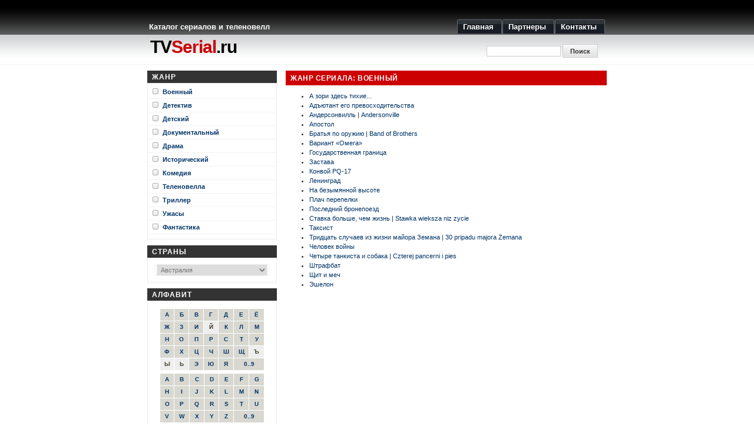

--- FILE ---
content_type: text/html; charset=windows-1251
request_url: http://tvserial.ru/cat.php?id=6
body_size: 3082
content:
<!DOCTYPE html PUBLIC "-//W3C//DTD XHTML 1.0 Strict//EN" "http://www.w3.org/TR/xhtml1/DTD/xhtml1-strict.dtd">
<html xmlns="http://www.w3.org/1999/xhtml" xml:lang="en" lang="en">
<head>
<meta http-equiv="Content-Type" content="text/html; charset=windows-1251" />
<meta http-equiv="Content-Language" content="ru" />
<meta name="keywords" content="жанр Военный сериалы теленовеллы каталог сериалы телесериалы теленовеллы" />
<meta name="description" content="Сериалы по жанру | Военный | Каталог сериалов и теленовелл | Каталог сериалов и теленовелл" />
<meta name="Copyright" content="Copyright (c) 2007-2008 TVSerial.ru" />


<script type="text/javascript" src="js/prototype.js"></script>
<script type="text/javascript" src="js/scriptaculous.js?load=effects,builder"></script>
<script type="text/javascript" src="js/lightbox.js"></script>
<link rel="stylesheet" href="css/lightbox.css" type="text/css" media="screen" />


<link rel="stylesheet" type="text/css" href="images/style.css" />
<link rel="shortcut icon" href="favicon.ico" />

<title>Военный | Сериалы, теленовеллы | Каталог сериалов и теленовелл</title>

</head>
<body>
	
<div id="wrap">
<!-- header -->
<div id="header">			
<span id="slogan">Каталог сериалов и теленовелл</span>
<!-- tabs -->
<ul>
<li><a href="index.php"><span>Главная</span></a></li>
<li><a href="partner.php"><span>Партнеры</span></a></li>
<li><a href="contact.php"><span>Контакты</span></a></li>
</ul>
</div>

<div id="header-logo">			
<div id="logo">TV<span class="red">Serial</span>.ru</div>		
<form method="post" class="search" action="search.php">
<p><input type="text" name="word" maxlength="64" class="textbox" value="">
<input name="search" class="searchbutton" value="Поиск" type="submit"></p>
</form>
</div>

<!-- left column start -->
<div id="sidebar">
<h1>Жанр</h1>
<div class="left-box">
<ul class="sidemenu">
<li><a href="cat.php?id=6">Военный</a></li>
<li><a href="cat.php?id=7">Детектив</a></li>
<li><a href="cat.php?id=2">Детский</a></li>
<li><a href="cat.php?id=11">Документальный</a></li>
<li><a href="cat.php?id=3">Драма</a></li>
<li><a href="cat.php?id=10">Исторический</a></li>
<li><a href="cat.php?id=8">Комедия</a></li>
<li><a href="cat.php?id=5">Теленовелла</a></li>
<li><a href="cat.php?id=4">Триллер</a></li>
<li><a href="cat.php?id=9">Ужасы</a></li>
<li><a href="cat.php?id=1">Фантастика</a></li>
</ul>
</div>

<h1>Страны</h1>
<div class="left-box">
<p>
                        <FORM name=manufacturers 
                        action=catland.php method=get><SELECT 
                        style="WIDTH: 100%" onchange=this.form.submit(); size=1 
                        name=id>

 				<OPTION value="4">Австралия</OPTION> 				<OPTION value="22">Австрия</OPTION> 				<OPTION value="3">Аргентина</OPTION> 				<OPTION value="37">Беларусь</OPTION> 				<OPTION value="24">Бельгия</OPTION> 				<OPTION value="2">Бразилия</OPTION> 				<OPTION value="8">Великобритания</OPTION> 				<OPTION value="6">Венесуэла</OPTION> 				<OPTION value="9">Германия</OPTION> 				<OPTION value="36">Гонконг</OPTION> 				<OPTION value="21">Греция</OPTION> 				<OPTION value="31">Грузия</OPTION> 				<OPTION value="26">Дания</OPTION> 				<OPTION value="18">Индия</OPTION> 				<OPTION value="14">Испания</OPTION> 				<OPTION value="12">Италия</OPTION> 				<OPTION value="39">Казахстан</OPTION> 				<OPTION value="41">Канада</OPTION> 				<OPTION value="32">Китай</OPTION> 				<OPTION value="11">Колумбия</OPTION> 				<OPTION value="35">Латвия</OPTION> 				<OPTION value="42">Литва</OPTION> 				<OPTION value="7">Мексика</OPTION> 				<OPTION value="40">Молдова</OPTION> 				<OPTION value="23">Новая Зеландия</OPTION> 				<OPTION value="20">Норвегия</OPTION> 				<OPTION value="28">ОАЭ</OPTION> 				<OPTION value="13">Перу</OPTION> 				<OPTION value="16">Польша</OPTION> 				<OPTION value="27">Португалия</OPTION> 				<OPTION value="38">Россия</OPTION> 				<OPTION value="33">СССР</OPTION> 				<OPTION value="1">США</OPTION> 				<OPTION value="43">Турция</OPTION> 				<OPTION value="30">Украина</OPTION> 				<OPTION value="5">Франция</OPTION> 				<OPTION value="34">Чехия</OPTION> 				<OPTION value="10">Чехословакия</OPTION> 				<OPTION value="15">Чили</OPTION> 				<OPTION value="19">Швеция</OPTION> 				<OPTION value="29">ЮАР</OPTION> 				<OPTION value="25">Южная Корея</OPTION> 				<OPTION value="17">Япония</OPTION>
			</SELECT></FORM>
</p>
</div>	

<h1>Алфавит</h1>
<div class="left-box">
<div id="calendar">
<div align="center">
<table style="margin-top: 8"><tbody><tr>
<td>
<table class="mainTable" border="0" cellpadding="0" cellspacing="1">
<tbody>
<tr class="rows">
<td class="s21" width="25"><a href="alpha.php?id=1" class="calLink"><b>А</b></a></td>
<td class="s21" width="25"><a href="alpha.php?id=2" class="calLink"><b>Б</b></a></td>
<td class="s21" width="25"><a href="alpha.php?id=3" class="calLink"><b>В</b></a></td>
<td class="s21" width="25"><a href="alpha.php?id=4" class="calLink"><b>Г</b></a></td>
<td class="s21" width="25"><a href="alpha.php?id=5" class="calLink"><b>Д</b></a></td>
<td class="s21" width="25"><a href="alpha.php?id=6" class="calLink"><b>Е</b></a></td>
<td class="s21" width="25"><a href="alpha.php?id=7" class="calLink"><b>Ё</b></a></td>
</tr><tr class="rows">
<td class="s21" width="25"><a href="alpha.php?id=8" class="calLink"><b>Ж</b></a></td>
<td class="s21" width="25"><a href="alpha.php?id=9" class="calLink"><b>З</b></a></td>
<td class="s21" width="25"><a href="alpha.php?id=10" class="calLink"><b>И</b></a></td>
<td class="s2"  width="25"><b>Й</b></td>
<td class="s21" width="25"><a href="alpha.php?id=12" class="calLink"><b>К</b></a></td>
<td class="s21" width="25"><a href="alpha.php?id=13" class="calLink"><b>Л</b></a></td>
<td class="s21" width="25"><a href="alpha.php?id=14" class="calLink"><b>М</b></a></td>
</tr><tr class="rows">
<td class="s21" width="25"><a href="alpha.php?id=15" class="calLink"><b>Н</b></a></td>
<td class="s21" width="25"><a href="alpha.php?id=16" class="calLink"><b>О</b></a></td>
<td class="s21" width="25"><a href="alpha.php?id=17" class="calLink"><b>П</b></a></td>
<td class="s21" width="25"><a href="alpha.php?id=18" class="calLink"><b>Р</b></a></td>
<td class="s21" width="25"><a href="alpha.php?id=19" class="calLink"><b>С</b></a></td>
<td class="s21" width="25"><a href="alpha.php?id=20" class="calLink"><b>Т</b></a></td>
<td class="s21" width="25"><a href="alpha.php?id=21" class="calLink"><b>У</b></a></td>
</tr><tr class="rows">
<td class="s21" width="25"><a href="alpha.php?id=22" class="calLink"><b>Ф</b></a></td>
<td class="s21" width="25"><a href="alpha.php?id=23" class="calLink"><b>Х</b></a></td>
<td class="s21" width="25"><a href="alpha.php?id=25" class="calLink"><b>Ц</b></a></td>
<td class="s21" width="25"><a href="alpha.php?id=24" class="calLink"><b>Ч</b></a></td>
<td class="s21" width="25"><a href="alpha.php?id=26" class="calLink"><b>Ш</b></a></td>
<td class="s21" width="25"><a href="alpha.php?id=27" class="calLink"><b>Щ</b></a></td>
<td class="s2" width="25"><b>Ъ</b></td>
</tr><tr class="rows">
<td class="s2" width="25"><b>Ы</b></td>
<td class="s2" width="25"><b>Ь</b></td>
<td class="s21" width="25"><a href="alpha.php?id=31" class="calLink"><b>Э</b></a></td>
<td class="s21" width="25"><a href="alpha.php?id=32" class="calLink"><b>Ю</b></a></td>
<td class="s21" width="25"><a href="alpha.php?id=33" class="calLink"><b>Я</b></a></td>
<td class="s21 " width="50" colspan="2"><a href="alpha.php?id=34" class="calLink"><b>0..9</b></a></td>
</tr>
</tbody></table></td></tr></tbody></table>
<table><tbody><tr>
<td> 
<table class="mainTable" border="0" cellpadding="0" cellspacing="1" id="table2">
<tbody>
<tr class="rows">
<td class="s21" width="25"><a href="alphae.php?id=1" class="calLink"><b>A</b></a></td>
<td class="s21" width="25"><a href="alphae.php?id=2" class="calLink"><b>B</b></a></td>
<td class="s21" width="25"><a href="alphae.php?id=3" class="calLink"><b>C</b></a></td>
<td class="s21" width="25"><a href="alphae.php?id=4" class="calLink"><b>D</b></a></td>
<td class="s21" width="25"><a href="alphae.php?id=5" class="calLink"><b>E</b></a></td>
<td class="s21" width="25"><a href="alphae.php?id=6" class="calLink"><b>F</b></a></td>
<td class="s21" width="25"><a href="alphae.php?id=7" class="calLink"><b>G</b></a></td>
</tr><tr class="rows">
<td class="s21 " width="25"><a href="alphae.php?id=8" class="calLink"><b>H</b></a></td>
<td class="s21 " width="25"><a href="alphae.php?id=9" class="calLink"><b>I</b></a></td>
<td class="s21 " width="25"><a href="alphae.php?id=10" class="calLink"><b>J</b></a></td>
<td class="s21 " width="25"><a href="alphae.php?id=11" class="calLink"><b>K</b></a></td>
<td class="s21 " width="25"><a href="alphae.php?id=12" class="calLink"><b>L</b></a></td>
<td class="s21 " width="25"><a href="alphae.php?id=13" class="calLink"><b>M</b></a></td>
<td class="s21 " width="25"><a href="alphae.php?id=14" class="calLink"><b>N</b></a></td>
</tr><tr class="rows">
<td class="s21 " width="25"><a href="alphae.php?id=15" class="calLink"><b>O</b></a></td>
<td class="s21 " width="25"><a href="alphae.php?id=16" class="calLink"><b>P</b></a></td>
<td class="s21 " width="25"><a href="alphae.php?id=17" class="calLink"><b>Q</b></a></td>
<td class="s21 " width="25"><a href="alphae.php?id=18" class="calLink"><b>R</b></a></td>
<td class="s21 " width="25"><a href="alphae.php?id=19" class="calLink"><b>S</b></a></td>
<td class="s21 " width="25"><a href="alphae.php?id=20" class="calLink"><b>T</b></a></td>
<td class="s21 " width="25"><a href="alphae.php?id=21" class="calLink"><b>U</b></a></td>
</tr><tr class="rows">
<td class="s21 " width="25"><a href="alphae.php?id=22" class="calLink"><b>V</b></a></td>
<td class="s21 " width="25"><a href="alphae.php?id=23" class="calLink"><b>W</b></a></td>
<td class="s21 " width="25"><a href="alphae.php?id=24" class="calLink"><b>X</b></a></td>
<td class="s21 " width="25"><a href="alphae.php?id=25" class="calLink"><b>Y</b></a></td>
<td class="s21 " width="25"><a href="alphae.php?id=26" class="calLink"><b>Z</b></a></td>
<td class="s21 " width="50" colspan="2"><a href="alphae.php?id=27" class="calLink"><b>0..9</b></a></td>
</tr>
</tbody></table></td></tr></tbody></table>
</div>
</div>
</div>


</div>
<!-- left column end -->
<!-- content start -->
<div id="content">
<div class="entry">


<h1>Жанр сериала: Военный</h1>


<ul>

<li><a href="serial.php?id=17">А зори здесь тихие...</a></li><li><a href="serial.php?id=47">Адъютант его превосходительства</a></li><li><a href="serial.php?id=85">Андерсонвилль | Andersonville</a></li><li><a href="serial.php?id=91">Апостол</a></li><li><a href="serial.php?id=193">Братья по оружию | Band of Brothers</a></li><li><a href="serial.php?id=227">Вариант «Омега»</a></li><li><a href="serial.php?id=397">Государственная граница</a></li><li><a href="serial.php?id=662">Застава</a></li><li><a href="serial.php?id=855">Конвой PQ-17</a></li><li><a href="serial.php?id=930">Ленинград</a></li><li><a href="serial.php?id=1193">На безымянной высоте</a></li><li><a href="serial.php?id=1444">Плач перепелки</a></li><li><a href="serial.php?id=1515">Последний бронепоезд</a></li><li><a href="serial.php?id=1865">Ставка больше, чем жизнь | Stawka wieksza niz zycie</a></li><li><a href="serial.php?id=1964">Таксист</a></li><li><a href="serial.php?id=2030">Тридцать случаев из жизни майора Земана | 30 pripadu majora Zemana</a></li><li><a href="serial.php?id=2169">Человек войны</a></li><li><a href="serial.php?id=2182">Четыре танкиста и собака | Czterej pancerni i pies</a></li><li><a href="serial.php?id=2222">Штрафбат</a></li><li><a href="serial.php?id=2224">Щит и меч</a></li><li><a href="serial.php?id=2243">Эшелон</a></li></ul>
<p>

</p>
<p>


</p>
</div>

</div>
<!-- content end -->
</div>
<div class="footer">
<p>Design by <a href="http://www.thepromo.ru/">ThePromo.ru</a>, 2007-2026</a></p>
<p><!--LiveInternet counter--><script type="text/javascript">document.write("<a href='http://www.liveinternet.ru/click' target=_blank><img src='http://counter.yadro.ru/hit?t26.5;r" + escape(document.referrer) + ((typeof(screen)=="undefined")?"":";s"+screen.width+"*"+screen.height+"*"+(screen.colorDepth?screen.colorDepth:screen.pixelDepth)) + ";u" + escape(document.URL) + ";" + Math.random() + "' border=0 width=88 height=15 alt='' class='imgb' title='LiveInternet: показано число посетителей за сегодня'><\/a>")</script><!--/LiveInternet--></p>
</div>		
</body>
</html>


--- FILE ---
content_type: text/css
request_url: http://tvserial.ru/images/style.css
body_size: 3508
content:
/********************************************
   AUTHOR:  			Erwin Aligam 
   WEBSITE:   			http://www.styleshout.com/
   TEMPLATE NAME: 	Underground
	TEMPLATE CODE:		S-0006
   VERSION:          1.0          	
 *******************************************/
 
/********************************************
   HTML ELEMENTS
********************************************/ 

/* top elements */
* { margin: 0;	padding: 0; }

body {
	margin: 0; padding: 0;
	font: 70%/1.5 Verdana, Tahoma, Arial, Helvetica, sans-serif;
	color: #333; 
	background: #FFF url(bg.gif) repeat-x;	
}

/* links */
a {
	color: #003366;
	background-color: inherit;
	text-decoration: none;
}
a:hover {
	color: #CC0001; 
	background-color: inherit;
}

/* headers */
h1, h2, h3 {
	font-family: Arial, 'Trebuchet MS', Sans-Serif;
	font-weight: bold;
	color: #333;
}
h1 {
	font-size: 115%;
	letter-spacing: .5px;
}
h2 {
	font-size: 110%;	
	text-transform: uppercase; 		
}
h3 {
	font-size: 110%;
	color: #003366;		
}

/* images */
img {
	border: 2px solid #CCC;
}
img.float-right {
  margin: 5px 0px 10px 10px;  
}
img.float-left {
  margin: 5px 10px 10px 0px;
}
.imgb {
	border: 0px;
	margin-left: 5px;
	margin-right: 5px;
}
.imgscr {
	border-width: 0px;
	margin-left: 10px;
	margin-right: 10px;
}


h1, h2, h3, p {
	padding: 0;		
	margin: 10px;
}

ul, ol {
	margin: 10px 20px;
	padding: 0 20px;
}

.code {
  margin: 10px 0;
  padding: 10px;
  text-align: left;
  display: block;
  overflow: auto;  
  font: 500 1em/1.5em 'Lucida Console', 'courier new', monospace;
  /* white-space: pre; */
  background: #FAFAFA;
  border: 1px solid #f2f2f2;  
  border-left: 4px solid #CC0000;
}

acronym {
  cursor: help;
  border-bottom: 1px solid #777;
}
blockquote {
	margin: 10px;
 	padding: 0 0 0 32px;  	
  	background: #FAFAFA url(quote.gif) no-repeat 5px 10px !important; 
	background-position: 8px 10px;
	border: 1px solid #f2f2f2; 
	border-left: 4px solid #CC0000; 
	font-weight: bold;  
}

/* form elements */
form {
	margin:10px; padding: 0 5px;
	border: 0px solid #f2f2f2; 
	background-color: #FAFAFA; 
}
label {
	display:block;
	font-weight:bold;
	margin:5px 0;
}
input {
	padding: 2px;
	border:1px solid #eee;
	font: normal 1em Verdana, sans-serif;
	color:#777;
}
select {
	padding: 2px;
	border:1px solid #eee;
	font: normal 1em Verdana, sans-serif;
	color:#777;
}  
textarea {
	width:400px;
	padding:2px;
	font: normal 1em Verdana, sans-serif;
	border:1px solid #eee;
	height:100px;
	display:block;
	color:#777;
}
input.button { 
	margin: 0; 
	font: bolder 12px Arial, Sans-serif; 
	border: 1px solid #CCC; 
	padding: 1px; 
	background: #FFF;
	color: #CC0000;
}
/* search form */
form.search {
	position: absolute;
	top: 5px; right: 5px;
	padding: 0; margin: 0;
	border: none;
	background-color: transparent; 
}
form.search input.textbox { 
	margin: 0; 
	width: 120px;
	border: 1px solid #CCC; 
	background: #FFF;
	color: #333; 
}
form.search input.searchbutton { 
	margin: 0; 
	font-size: 100%; 
	font-family: Arial, Sans-serif; 
	border: 1px solid #CCC; 
	background: #FFFFFF url(headerbg.gif) repeat-x bottom left; 
	padding: 1px; 
	font-weight: bold; 
	height: 23px;
	color: #333;
	width: 60px;
}

/**********************************
  LAYOUT 
***********************************/
#wrap {
	margin: 0 auto; 
	width: 780px;
}

/* header */
#header {
	position: relative;
	margin: 0; padding: 0;
	height: 60px;
}
#header span#slogan {
	z-index: 3;
	position: absolute;
	left: 3px; bottom: 7px;
	font: bold 1.2em Verdana, Arial, Tahoma,  Sans-serif;	
	color: #FFF;	
}

#header-logo {
	position: relative;
	clear: both;
	height: 50px; 
	margin: 0; padding: 0;	
}
#header-logo #logo {
	position: absolute;
	top: 3px; left: 5px;
	font: bold 30px "trebuchet MS", Arial, Tahoma, Sans-Serif;
	margin: 0; padding: 0;
	letter-spacing: -1px;
	color: #000;
}

/* navigation tabs */
#header ul {
	position: absolute;
   margin:0;
   list-style:none;
	right:-18px ; bottom: 3px;
	font: bold 13px 'Trebuchet MS', Arial, Sans-serif;
}
#header li {
   display:inline;
   margin:0; padding:0;
}
#header a {
   float:left;
   background: url(tableft.gif) no-repeat left top;
   margin:0;
   padding:0 0 0 4px;
   text-decoration:none;
}
#header a span {
   float:left;
   display:block;
   background: url(tabright.gif) no-repeat right top;
   padding:5px 15px 4px 6px;
   color:#FFF;
}

/* Commented Backslash Hack hides rule from IE5-Mac \*/
#header a span {float:none;}
/* End IE5-Mac hack */
#header a:hover span {
	color:#FFF;
}
#header a:hover {
   background-position:0% -42px;
}
#header a:hover span {
   background-position:100% -42px;
}
#header #current a {
   background-position:0% -42px;
}
#header #current a span {
   background-position:100% -42px;
}



/**********************************
  LAYOUT1 
***********************************/

/* cnop */
#cnop {
	position: relative;
	margin: 0;
	padding: 0;
	height: 30px;
}

/* navigation tabs */
#cnop ul {
	position: fixed;
        margin:0;
        list-style:none;
	font: bold 13px 'Trebuchet MS', Arial, Sans-serif;
}
#cnop li {
	display:inline;
	margin:0;
	padding:0;
}
#cnop a {
   float:left;
   background: url(tableft.gif) no-repeat left top;
   margin:0;
   padding:0 0 0 4px;
   text-decoration:none;
}
#cnop a span {
   float:left;
   display:block;
   background: url(tabrighti.gif) no-repeat right top;
   padding:5px 10px 5px 5px;
   color:#FFF;
   background-color: #000000;
}

/* Commented Backslash Hack hides rule from IE5-Mac \*/
#cnop a span {float:none;}
/* End IE5-Mac hack */
#cnop a:hover span {
	color:#FFF;
}
#cnop a:hover {
   background-position:0% -42px;
}
#cnop a:hover span {
	background-position:100% -42px;
}
#cnop #current a {
   background-position:0% -42px;
}
#cnop #current a span {
   background-position:100% -42px;
}


/* main column */
#content {
	float: right;
	margin: 0; padding: 0;
	width: 545px;	
}

#content .entry {
	text-align: justify;
}

#content h1 {
	margin: 10px 0;
	padding: 4px 0 4px 8px; 
	font-size: 105%;
	color: #FFF;
	text-transform: uppercase; 
	background-color: #CC0000;	
	letter-spacing: .5px;
}

/* sidebar */
#sidebar {
	float: left;
	width: 220px;
	margin: 0; padding: 0; 
	background-color: #FFFFFF; 	
}
#sidebar h1 {
	margin: 10px 0 0 0; 
	padding: 4px 0 4px 8px; 
	font: bold 105% Arial, Sans-Serif;
	color: #FFF;
	text-transform: uppercase; 
	background: #333; 
	letter-spacing: 1px;	
}
#sidebar .left-box {
	border: 1px solid #EBEBEB;
	margin: 0 0 5px 0;	
	background: #FFF;
}
#sidebar ul.sidemenu {
	list-style: none;
	text-align: left;
	margin: 3px 0px 8px 0; padding: 0;
	text-decoration: none;		
}
#sidebar ul.sidemenu li {
	border-bottom: 1px solid #f2f2f2; 
	background: url(bullet1.gif) no-repeat 3px 2px;	
	padding: 3px 5px 3px 25px;
	margin: 0;	
}
#sidebar ul.sidemenu a {
	font-weight: bolder;
	padding: 3px 0px;	
	background: none;
}

/* footer */
.footer { 
	clear: both; 	
	border-top: 1px solid #f2f2f2;
	background: #FFF url(footerbg.gif) repeat-x;
	padding: 2px 0 10px 0; 
	text-align: center;  
	line-height: 1.5em;	
	font-size: 95%;
}
.footer a { 
	text-decoration: none; 
	font-weight: bold;		
}

/* alignment classes */
.float-left  { float: left; }
.float-right { float: right; }
.align-left  { text-align: left; }
.align-right { text-align: right; }

/* display and additional classes  */
.clear {	clear: both; }
.red   { color: #CC0000; }
.comments { 
	margin: 20px 10px 5px 10px; 
	padding: 3px 0;
	border-bottom: 1px dashed #EFF0F1; 	
	border-top: 1px dashed #EFF0F1;	
}

/* Calendar ------------------------------------------------------------------------- */
/* Main Table Setup Incluidng Date Number Fonts, Size and Color */

#calendar {
	margin: 10px 10px 10px 10px;
}

.mainTable {
	background-color: #FFFFFF;
	border: 0px solid #eee;
	width: 178px;
 }

.navTable {
	background-color: #FFFFFF;
	border: 0px solid #FFFFFF;
	width: 178px;
 }

.navTableText {
    font-family: Geneva, Verdana, Arial, sans-serif;
	font-size: 9px;
	font-weight: Normal;
	text-decoration: none;
	color: #003366;
	}

/* Month and Year Row Setup */
.monthYearRow {
    line-height: 16pt;
	background-color: #FFFFFF;
	text-align: center;
	vertical-align: middle;

	}

/* Month and Year Text Setup */
.monthYearText {
	font-family: Geneva, Verdana, Arial, sans-serif;
	font-size: 12px;
	font-weight: Bold;
	color: #252216;
	}

/* Day Names Row Setup */
.dayNamesRow {
    line-height: 11pt;
	background-color: #ddd;
	text-align: center;
	vertical-align: middle;
	}

/* Day Name Setup */
.dayNamesText {
    font-family: Geneva, Verdana, Arial, sans-serif;
	font-size: 10px;
	font-weight: Bold;
	color: #433D27;
	background-image:   url("dayBg.gif");
	}

/* Alignments, Font Face, Size and Color for Date Numbers and Row Height */
.rows {
	font-family: Geneva, Verdana, Arial, sans-serif;
	font-size: 10px;
	color: #433D27;
    line-height: 15pt;
	text-align: center;
	vertical-align: middle;
	}

/* Color of Today's Date */
.today {
	font-weight: bold;
	background-image:   url("cdef2.gif");
    }

/* Normal Cell Background (date number with no event markings) */
.s2 {
	background-color: #eee;
	}
/* Empty Cell Background (empty cells with no date numbers) */
.s20 {
	background-color: #fff;
	}
/* Mark Start Cell Background (usually a slashed graphic to show availability or solid for events) */
.s21 {
	background-color: #D8D8D1;
	}

a.calEvent{
	text-decoration: none;
	color: #000;
	font-weight: Bold;
}

a.calLink {
	text-decoration: none;
}

/* LOGIN FORM ---------------------------------- */

#loginForm form {
	margin: 10px;
	padding: 0;
}

.loginInput {
	width: 100px;
	margin: 0;
	font-size: 90%;
}

#loginForm input image{
	width: 83px;
	height: 19px;
	margin: 0;
}

/* END LOGIN FORM ------------------------------ */

.hide {
	display: none;
	}

/* ADD FORM ---------------------------------- */
#addForm input{
	width: 90%;
	margin: 0;
	padding: 1px 0px;
	font-size: 90%;
	font-family: verdana, sans-serif;
}

html>body #addForm input{
	width: 99%;
	height: 12px;
	margin: 2px 0 0 0;
}

#addForm textarea{
	width: 100%;
	height: 300px;
	margin: 0 0 0 0;
	font-family: verdana, sans-serif;
	font-size: 90%;
}

html>body #addForm textarea{
	width: 98%;
	height: 300px;
	margin: 2px 0 0 0;
}

#addForm select{
	margin: 0 0 0 0;
	font-family: verdana, sans-serif;
	font-size: 90%;
}

html>body #addForm select{
	margin: 2px 0 0 0;
}

#addForm .myFile{
	height: 17px;
}

/* Start Field Sets */

#addForm fieldset{
	margin: 15px 3px 5px 3px;
	padding: 15px;
	color: #aa0000;
	border: solid 1px #ccc;
	background: #eee;
}

#addForm fieldset legend{
	padding: 2px 15px;
	color: #aa0000;
	font-weight: bold;
	border: solid 1px #ccc;
	background: #fff;
}

#addForm fieldset h3{
	border: none;
}

/* End Field Sets ----------------------------------*/

/*- Comments ------------------------------------------------------------------------------ */
.comment {
	border-bottom-width: 1px;
	border-bottom-style: solid;
	border-bottom-color: #ddd;
	margin: 0 0 15px 0;
}

.commentReply{
	margin: 0 0 20px 45px;
	border-bottom-width: 1px;
	border-bottom-style: solid;
	border-bottom-color: #ddd;
}

.commentReply h3{
	padding: 2px 7px 4px 0px;
	margin: 0px;
	line-height: 17px;
	font-size: 12px;
	color: #aa0000;
	border-bottom-width: 1px;
	border-bottom-style: solid;
	border-bottom-color: #ddd;
}

.comment h3 {
	padding: 2px 7px 4px 0px;
	margin: 0px;
	font-size: 12px;
	border-bottom-width: 1px;
	border-bottom-style: solid;
	border-bottom-color: #ddd;
	}

.comment p, .commentReply p{
	font-size: 11px;
}

.comment .datetime, .commentReply .datetime{
	font-size: 10px;
	color: #aaa;
	text-align: right;
	padding: 10px 0 0 0;
}

.addCommentHeader{
	text-align: center;
	font-weight: bold;
	margin: 0 0 15px 0;
	cursor: pointer; 
	cursor: hand;
}
.addCommentHeader a{
	text-decoration: underline;
	color: #a00;
}

.commentHeader{
	text-align: center;
	margin: 15px 0 10px 0;
	padding: 5px 0 5px 0;
	font-size: 120%;
	font-weight:bold;
	background: #eee;
}

#addComment{
	font-size: 11px;
}

.addcenter{
	text-align: center;
	width: 327px;
}

#addComment .myInputname{
	width: 230px;
	border: 1px solid #ccc;
	margin: 2px 0 5px 0px;
	font-family: Verdana, sans-serif;
	font-size: 12px;
}

#addComment .myInputmail{
	width: 230px;
	border: 1px solid #ccc;
	margin: 2px 0 5px 0px;
	font-family: Verdana, sans-serif;
	font-size: 12px;
}

#addComment .myInputspam {
	width: 96px;
	height: 15px;
	border: 1px solid #ccc;
	font-family: Verdana, sans-serif;
	font-size: 12px;
}

#addComment textarea{
	height: 200px;
	width: 99%;
	border: 1px solid #ccc;
	font-family: Verdana, sans-serif;
	font-size: 12px;
}

#quickAddComment{
	margin: 0;
}



#quickAddComment .myInputname{
	width: 230px;
	border: 1px solid #ccc;
	margin: 2px 0 5px 0px;
	font-family: Verdana, sans-serif;
	font-size: 12px;
}

#quickAddComment .myInputmail{
	width: 230px;
	border: 1px solid #ccc;
	margin: 2px 0 5px 0px;
	font-family: Verdana, sans-serif;
	font-size: 12px;
}

#quickAddComment .myInputspam {
	width: 96px;
	height: 15px;
	border: 1px solid #ccc;
	font-family: Verdana, sans-serif;
	font-size: 12px;
}

#quickAddComment textarea{
	height: 200px;
	width: 99%;
	border: 1px solid #ccc;
	font-family: Verdana, sans-serif;
	font-size: 12px;
}


.quickReply{
	height: 100px;
	width: 99%;
	font-family: Verdana, sans-serif;
	font-size: 11px;
}

.note{
	font-size: 10px;
	color: #666;
	line-height: 1em;
	text-align: center;
}

#addComment .button, .button {
	font-size: 11px;
	font-weight:bold;
	padding:1px 5px;
	cursor:pointer;
}

/*- end comments ------------------------------------------------- */

.inTerraCut{
	font-size: 100%;
}

.inTerraCut a{
	font-weight: bold;
}

.searchInput{
	width: 95%;
}

.searchtext {
	 font-size: 10px;
}

#batons {
	margin: 10px;
	padding: 0;
}

#skipLinks{
	width: 150px;
	padding: 10px 0 10px 0;
	text-align: center;
	border-top-width: 1px;
	border-top-style: solid;
	border-top-color: #ddd;
	font-weight: bold;
}

.divscr {
	text-align: center;
}
